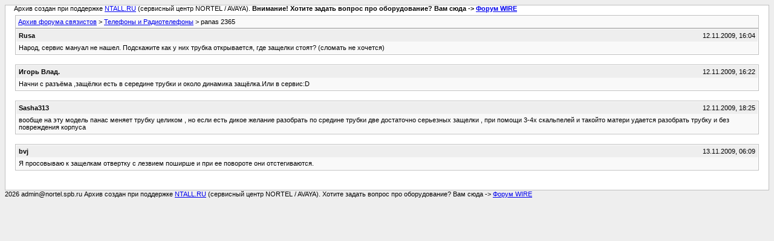

--- FILE ---
content_type: text/html; charset=utf-8
request_url: https://forum.nortel.spb.ru/archive/forum-13-phone/t-49201.html
body_size: 1405
content:
<!DOCTYPE html PUBLIC "-//W3C//DTD XHTML 1.0 Transitional//EN" "http://www.w3.org/TR/xhtml1/DTD/xhtml1-transitional.dtd">
<html xmlns="http://www.w3.org/1999/xhtml" dir="ltr" lang="ru">

<head> <meta name="viewport" content="width=device-width, initial-scale=1.0" />
	<meta http-equiv="Content-Type" content="text/html; charset=utf-8" />
	<meta name="keywords" content=" panas 2365, схемы, выбор атс, настройка атс, радиотелефоны. сети , постоение сетей, радиосвязь" />
	<meta name="description" content="[Архив]  panas 2365 Телефоны и Радиотелефоны" />
	
	<title> panas 2365 [Архив]  - Форум связистов</title>
	<link rel="stylesheet" type="text/css" href="../archive.css" />
</head>
<body><table width="76%" border="0" align="left" valign="bottom" cellspacing="0" cellpadding="0"> 	<tr> 	<td id="header">&nbsp;&nbsp;&nbsp;&nbsp; Архив создан при поддержке <A HREF="https://ntall.ru/">NTALL.RU</A> (сервисный центр NORTEL / AVAYA). <b>Внимание! Хотите задать вопрос про оборудование? Вам сюда -> <A HREF="https://wire.spb.ru/">Форум WIRE</A></b></td> 	</tr> </table>
<div class="pagebody">
<div id="navbar"><a href="../../index.html">Архив форума связистов</a> &gt; <a href="f-13.html">Телефоны и Радиотелефоны</a> &gt;  panas 2365</div>
<hr />


<hr />

<div class="post"><div class="posttop"><div class="username">Rusa</div><div class="date">12.11.2009, 16:04</div></div><div class="posttext">Народ, сервис мануал не нашел. Подскажите как у них трубка открывается, где защелки стоят? (сломать не хочется)</div></div><hr />


<div class="post"><div class="posttop"><div class="username">Игорь Влад.</div><div class="date">12.11.2009, 16:22</div></div><div class="posttext">Начни с разъёма ,защёлки есть в середине трубки и около динамика защёлка.Или в сервис:D</div></div><hr />


<div class="post"><div class="posttop"><div class="username">Sasha313</div><div class="date">12.11.2009, 18:25</div></div><div class="posttext">вообще на эту модель панас меняет трубку целиком , но если есть дикое желание разобрать по средине трубки две достаточно серьезных защелки , при помощи 3-4x скальпелей и такойто матери удается разобрать трубку и без повреждения корпуса</div></div><hr />


<div class="post"><div class="posttop"><div class="username">bvj</div><div class="date">13.11.2009, 06:09</div></div><div class="posttext">Я просовываю к защелкам отвертку с лезвием поширше и при ее повороте они отстегиваются.</div></div><hr />



</div>
<table width="76%" border="0" align="left" valign="bottom" cellspacing="0" cellpadding="0"> 	<tr> 	<td id="footer">2026 admin@nortel.spb.ru Архив создан при поддержке <A HREF="https://ntall.ru/">NTALL.RU</A> (сервисный центр NORTEL / AVAYA). Хотите задать вопрос про оборудование? Вам сюда -> <A HREF="https://wire.spb.ru/">Форум WIRE</A></td> 	</tr> </table> </body>
</html>